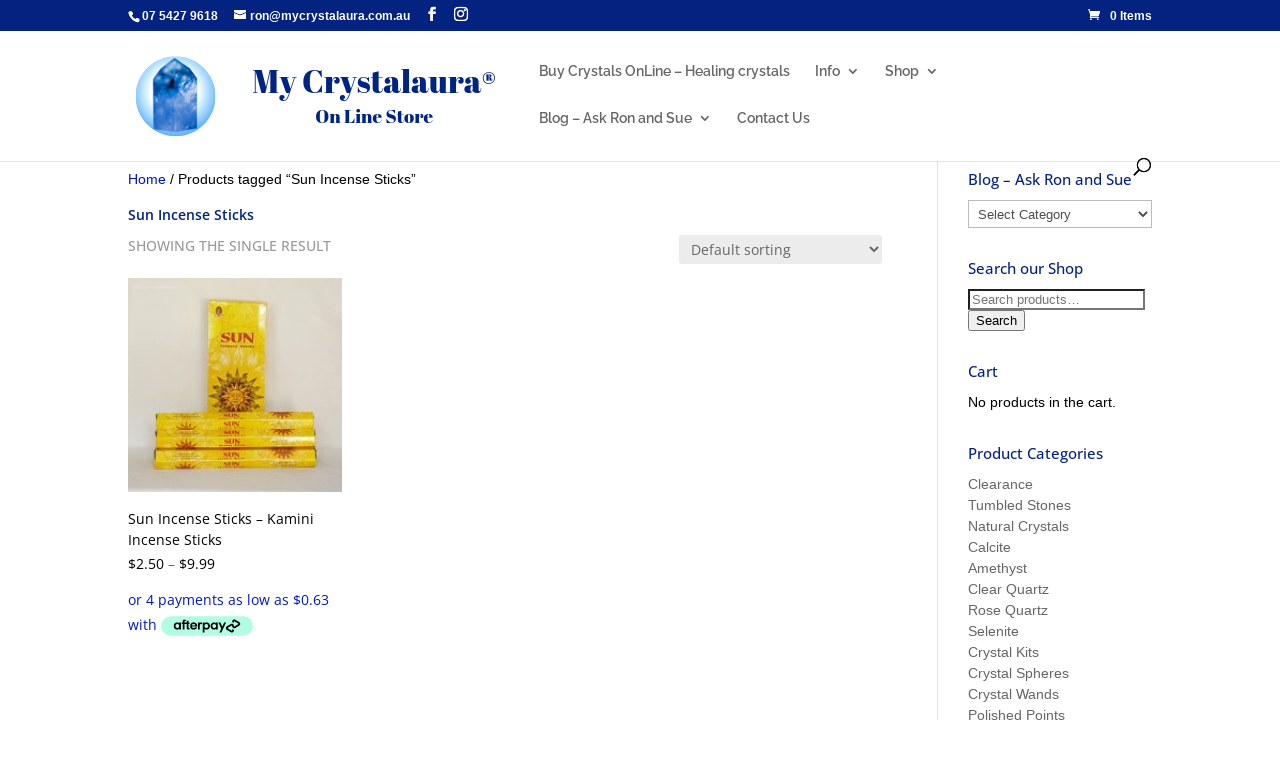

--- FILE ---
content_type: text/css
request_url: https://www.mycrystalaura.com.au/wp-content/et-cache/global/et-divi-customizer-global.min.css?ver=1768297053
body_size: -2
content:
.et_pb_fullwidth_header{background-position:top left!important}.et_bloom .et_bloom_inline_form{margin:0!important}div#tab-additional_information{display:none!important}mark{background:transparent;text-decoration:none}